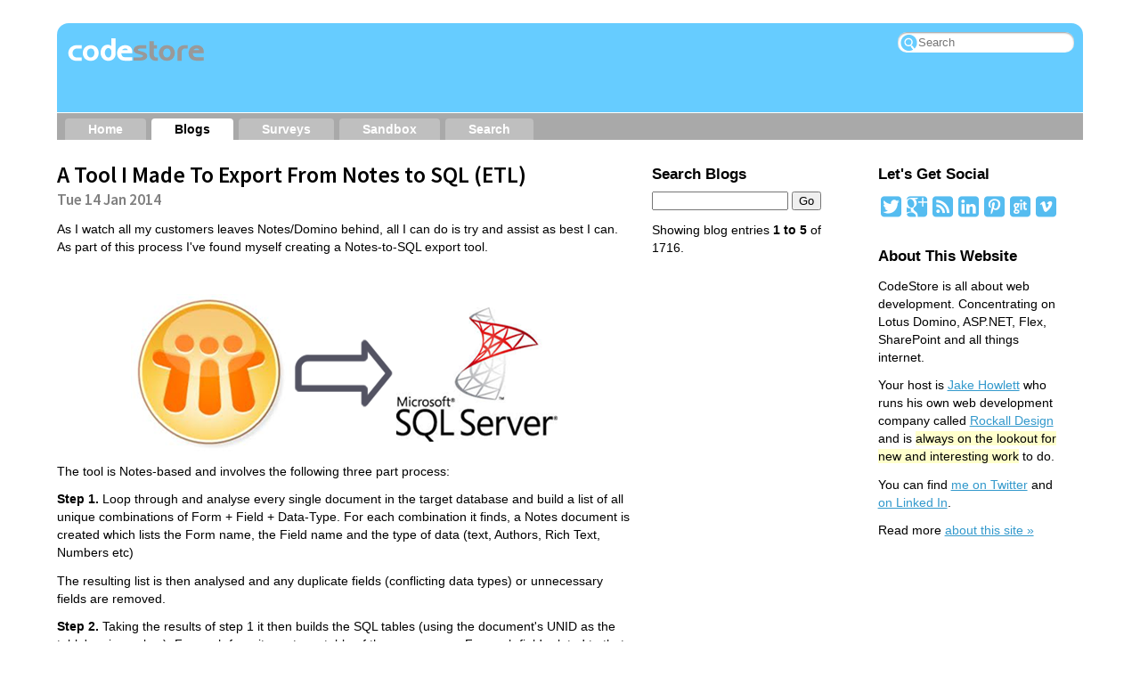

--- FILE ---
content_type: text/html; charset=UTF-8
request_url: http://www.codestore.net/store.nsf/blog/
body_size: 25917
content:
<!DOCTYPE html>
<html>
<head>
<meta name="robots" content="noindex">

<!-- Codestore.net, Version 8.0 (now with HTML5 and Responsive CSS !) [1 July 2012] - Copyright Jake Howlett. // -->

<base href="http://www.codestore.net/store.nsf/" />

<meta name="google-site-verification" content="cWlC_CvL0EFnpu2tG8yn95OCG6p7p7TK0Cizu7UszCk" />

<meta name="viewport" content="initial-scale=1.0,width=device-width" />

<link rel="alternate" type="application/rss+xml" title="Blogs &amp; Articles" href="http://www.codestore.net/store.nsf/rss.xml" />
<link rel="alternate" type="application/rss+xml" title="Comments" href="http://www.codestore.net/store.nsf/comments.xml" />
<link rel="alternate" type="application/rss+xml" title="External Links" href="http://www.codestore.net/store.nsf/links.xml" />

<link title="CodeStore Search" type="application/opensearchdescription+xml" rel="search" href="http://www.codestore.net/store.nsf/provider.xml" />

<link rel="stylesheet" href="/store.nsf/style_v8.css">
<link rel="stylesheet" href="/store.nsf/FontsForIcons.css">
<link href="http://fonts.googleapis.com/css?family=Source+Sans+Pro:400,600" rel="stylesheet" type="text/css">

<script type="text/javascript" src="/store.nsf/global_v7.6.js"></script>

<!--[if lt IE 9]>
<script src="//html5shiv.googlecode.com/svn/trunk/html5.js"></script>
<![endif]-->

<script async src="//pagead2.googlesyndication.com/pagead/js/adsbygoogle.js"></script>
<script>

  (adsbygoogle = window.adsbygoogle || []).push({
    google_ad_client: "ca-pub-7543716195916960",
    enable_page_level_ads: true
  });
</script>

<script type="text/javascript">
  var _gaq = _gaq || [];  _gaq.push(['_setAccount', 'UA-1548494-1']);  _gaq.push(['_trackPageview']);
  (function() {
    var ga = document.createElement('script'); ga.type = 'text/javascript'; ga.async = true;
    ga.src = ('https:' == document.location.protocol ? 'https://ssl' : 'http://www') + '.google-analytics.com/ga.js';
    var s = document.getElementsByTagName('script')[0]; s.parentNode.insertBefore(ga, s);
  })();</script>

<title>Blog Archive | CodeStore</title></head>
<body text="#000000" bgcolor="#FFFFFF">
<div id="container">
<header id="masthead">
	<a href="/store.nsf/" title="Return to home page [Alt+1]" accesskey="1"><img src="img/logo.gif" width="180" height="36" alt="logo" /></a>
	<form id="searchform" name="searchform" method="post" action="search?CreateDocument">
		<input type="search" id="query" placeholder="Search" name="Query" size="20" />
	</form>
 <nav class="off-screen">
			<ul>
				<li class="menuli"><a href="/store.nsf/blog/#menu">Menu</a></li>
			</ul>
	</nav>
	<nav class="on-screen"><ul>
		<li id="menu_home"><a href="/store.nsf/" title="Home page">Home</a></li>
		<li id="menu_blogs" class="on"><a href="blog/" title="Read the regularly updated weblog">Blogs</a></li>
		<li id="menu_surveys"><a href="surveys/$first" title="Latest surveys on codestore">Surveys</a></li>
		<li id="menu_downloads"><a href="sandbox/" title="List of sample databases available for download">Sandbox</a></li>
		<li id="menu_search"><a href="search/" title="Perform an advanced search of the archives">Search</a></li>
	</ul></nav>
 </header>
<section id="content" class="view">
<article><header><h3><a href="unid/BLOG-20140114-0705">A Tool I Made To Export From Notes to SQL (ETL)</a> <time>Tue 14 Jan 2014</time></h3></header>

<p>As I watch all my customers leaves Notes/Domino behind, all I can do is try and assist as best I can. As part of this process I've found myself creating a Notes-to-SQL export tool.</p> <p>&nbsp;</p> <p><img style="background-image: none; border-right-width: 0px; padding-left: 0px; padding-right: 0px; display: block; float: none; border-top-width: 0px; border-bottom-width: 0px; margin-left: auto; border-left-width: 0px; margin-right: auto; padding-top: 0px" title="image" border="0" alt="image" src="http://www.codestore.net/store.nsf/rsrc/134350993D0B2F1B86257C600047E274/$file/image_92ccff2a-7d9c-4cf8-a0f1-d6e3688e02d6.png" width="479" height="177"></p> <p>The tool is Notes-based and involves the following three part process:</p> <p><strong>Step 1.</strong> Loop through and analyse every single document in the target database and build a list of all unique combinations of Form + Field + Data-Type. For each combination it finds, a Notes document is created which lists the Form name, the Field name and the type of data (text, Authors, Rich Text, Numbers etc)</p> <p>The resulting list is then analysed and any duplicate fields (conflicting data types) or unnecessary fields are removed.</p> <p><strong>Step 2.</strong> Taking the results of step 1 it then builds the SQL tables (using the document's UNID as the table's primary key). For each form it creates a table of the same name. For each field related to that form it creates a column in the SQL table with the equivalent data type.</p> <p><strong>Step 3.</strong> Finally, step 3 populates the SQL tables with data by once again looping ALL documents in the database and exporting each document to a new row in SQL according to the map of form-fields we've decided on.</p> <p>Once it's done we can then go in to SQL and define relationships between parent/child document by joining the tables in a Database Diagram. Although as an enhancement to the tool it could be a part of the export process that we define these rules.</p> <p>As part of the initial configuration of the tool you can tell it which Forms to ignore, which fields ignore, which fields to always treat as UNIDs etc.</p> <p>Once the data is in SQL then you can do the <strong>T</strong> and <strong>L</strong> of the ETL process.</p> <h4>Attachments?</h4> <p>For attachments there's a special table called Files which stores the UNID and filename of any files found during the export. These files are detached to disk and the path to them stored in the "Files" table. For any given row of any of the SQL tables you can find the associated attachments by looking in the Files table for a matching UNID.</p> <h4>Taking it To Market?</h4> <p>I've always known I need a product to sell. Could this be it? It's some way off being ready to sell directly off the shelf. However, with some support from yours truly I reckon it could be used in most situations or tailored to work where it doesn't quite fit.</p> <p>If you're interested in using the tool to migrate data from Lotus Notes to SQL Server (or any other RDBMS system) then drop me a line on <a href="mailto:jake.howlett@rockalldesign.com">jake.howlett@rockalldesign.com</a>. </p><p class="blog-meta"><img src="images/icons/balloons.png" width="16" height="16" border="0" title="Comments Icon.." alt="Comment Icon" /> There are <strong>27 comments</strong> in 14 threads <a href="unid/BLOG-20140114-0705?OpenDocument#comments">Read</a> - <a href="unid/BLOG-20140114-0705?OpenDocument#post">Add</a></article>
<article><header><h3><a href="unid/BLOG-20131211-0409">The Perfect Desk Quest - 2013 Update (Part 2)</a> <time>Wed 11 Dec 2013</time></h3></header>

<p>Back in March <a href="unid/BLOG-20130326-0712">I updated you all</a> on how my on-going quest for the perfect desk was coming along. Here now is another update.</p> <p>Question: Can you ever have too many monitors or enough "real estate" desktop size?</p> <p>Answer: No!</p> <p>Here's how my desk looks now:</p> <p><img title="2013-12-05 10.08.20" style="border-left-width: 0px; border-right-width: 0px; background-image: none; border-bottom-width: 0px; padding-top: 0px; padding-left: 0px; display: inline; padding-right: 0px; border-top-width: 0px" border="0" alt="2013-12-05 10.08.20" src="http://www.codestore.net/store.nsf/rsrc/11F9A6FE9B61EBEC86257C3E0037BDF9/$file/2013-12-05%2010.08.20_f3400d1f-aa1d-471b-b200-92f4cef18999.jpg" width="604" height="448"></p> <p>From left to right, there's a (newly-added) Dell U2713H (showing OS X), a Dell U2711 and a Samsung SyncMaster 245B (both showing the same Windows 7 PC). All in there are 9,676,800 pixels glaring back at me!! </p> <p>Aside from adding a brand new monitor (which, by the way is amazing and I can't recommend it enough) the main difference is that there is only one keyboard and mouse, which shared between Win and Mac using Synergy KM. </p> <p><a href="http://synergy-foss.org/">Synergy</a> is brilliant and, again, I can't recommend it enough. It's been recommended to me on here previously, several times. Why oh why I didn't try it out before I don't know. Well, I do. It's because I don't like the idea of having to run daemons on my PCs. Which is a stupid reason and I'm so glad I saw sense.</p> <p>It's like a kind of magic seeing your mouse move from Windows to Mac without even the slightest hint of a lag. For the first day or so I'd just keep needlessly moving between the two just to watch it happen. After a while it's almost possible to start thinking of them both as the same PC!</p> <p>The mouse itself has to move about 3" to travel between the extremities of all three screens!</p> <p>I use the Mac Mini for video editing, the occasional PHP coding (Coda 2) and for running various versions of Windows inside Parallels virtual machines for testing sites in different versions of IE. Until now, using the Mac wasn't great. The monitor was small and attached square to the wall. To use for any length of time meant moving one keyboard out the way, moving over the other and re-positioning my chair. The old monitor was also too small to do OS X justice or for any kind of effective video editing. All those issues have now been resolved.</p> <p>is it my perfect desk though? No! But it's, way, way, way better than before. Not <strong>perfect</strong> though. The quest continues...</p><p class="blog-meta"><img src="images/icons/balloons.png" width="16" height="16" border="0" title="Comments Icon.." alt="Comment Icon" /> There are <strong>6 comments</strong> in 5 threads <a href="unid/BLOG-20131211-0409?OpenDocument#comments">Read</a> - <a href="unid/BLOG-20131211-0409?OpenDocument#post">Add</a></article>
<article><header><h3><a href="unid/BLOG-20131204-0323">Recovering a Laptop After Forgetting Windows and BIOS Password</a> <time>Wed 4 Dec 2013</time></h3></header>

<p>My sis-in-law loves a bargain (she's from Yorkshire!) and recently rang to ask me (via her sister, my wife) if I'd be able to recover a laptop she'd been offered, before she went ahead and bought it. </p> <p>Apparently the owner of the laptop had forgotten the Windows password and had written the laptop off as worthless, so was willing to sell for next-to-nothing. I said yes, I'd able to do something with it.</p> <p>What I didn't realise was that it might have a BIOS password, which it did!</p> <p>Initially I'd thought it would be as simple as sticking in a Windows install CD and building from scratch. However, without the BIOS password I couldn't change the boot order of the disks to get it to boot from CD.</p> <p>I tried Google and there's lots of complicated hacks out there, as well as BIOS removal tools for sale. None of the hacks worked for me. Nor did stripping the laptop down to hot-wire jumpers or remove the CMOS battery (which was un-removable).</p> <p>Then I had a brainwave.</p> <h4>The Simple, Fool-Proof Solution</h4> <p>If you find yourself wanting to boot from CD on a laptop (or PC for that matter) where you can't modify the BIOS try this:</p> <ol> <li>Remove the hard drive</li> <li>Insert the Windows install CD</li> <li>Start the laptop</li> <li>Hope that BIOS fails-over to the CD after not finding a hard drive</li> <li>If it boots from the CD, while that's happening, quickly re-insert the hard drive.</li> <li>By the time Windows is ready to install the hard drive will be there</li> <li>Remove the old disk partitions and start afresh</li></ol> <p>Hey presto. Worked for me. Hope it helps somebody else.</p><p class="blog-meta"><img src="images/icons/balloons.png" width="16" height="16" border="0" title="Comments Icon.." alt="Comment Icon" /> There are <strong>7 comments</strong> in 2 threads <a href="unid/BLOG-20131204-0323?OpenDocument#comments">Read</a> - <a href="unid/BLOG-20131204-0323?OpenDocument#post">Add</a></article>
<article><header><h3><a href="unid/BLOG-20131101-0459">Rockall Design Now in its 11th Year!</a> <time>Fri 1 Nov 2013</time></h3></header>

<p>Rockall Design ltd (the little company I run from the office-slash-garage in my garden) was 10 years old yesterday. It's customary on this day each year that I plot a chart of turnover growth over the years. So, here it is:</p> <p><img style="background-image: none; border-bottom: 0px; border-left: 0px; padding-left: 0px; padding-right: 0px; display: block; float: none; margin-left: auto; border-top: 0px; margin-right: auto; border-right: 0px; padding-top: 0px" title="image" border="0" alt="image" src="http://www.codestore.net/store.nsf/rsrc/B392B1475CDAFDB686257C160036D7C4/$file/image_5ab5d399-3fda-4e1c-81c1-7509ae770170.png" width="676" height="348"></p> <p>As you can see it's been a bumper year. </p> <p>Last year I put down what, at the time, I thought was a good year to: <blockquote> <p>Long hours and 'hard' work. But mainly luck!</p></blockquote> <p>This year is much the same. Although, if I thought I was doing long hours back then I had no idea what was in store this past year.  <p>I was reluctant to show the chart as it may seem like I'm showing off and nobody likes a show off (note however that I leave the actual number involved a mystery). Suffice to say, I would have posted the chart no matter which direction the line would have gone this year. </p> <h4>At What Cost Success?</h4> <p>I hear people talk about this thing called a work/life balance, whatever that might be. It's gotten to the point for me now where all I seem to do is work. Not only that but, when I'm not working, it's work that I'm <em>thinking</em> about and I find it hard to switch off. Luckily I love what I do. But there are other things I love. My family being top of that list.</p> <p>I used to have a self-imposed rule of not working at the weekend. Lately even that golden rule has gone out the window.</p> <p>People sometimes say to me "I'd love to work from home" or "It must be great being your own boss". At which point I normally snap up the chance to poor my heart out about the loneliness and how you're never your own boss. You will <em>always </em>have a boss and answer to somebody. </p> <p>Once upon a time I had a group of friends I saw regularly and had a few hobbies I enjoyed. </p> <p>Then there's this website! What happened there?! Well, if you turn my company growth chart upside down, it could just as well be a plot of the number of readers this site has had over the years. As my takings have shot up over the last couple of years the readers of this site have plummeted. </p> <p>I'm overdoing it on the moaning though. In reality I'm happy with how things are. I'm earning more money than I ever dreamt possible. I know it won't/can't continue and I'm making sure I make as much hay as I can while the sun's shining. Being self-employed means I have to provide for my own retirement. I'm not greedy or obsessed by money, but it would be crazy for me not to take the opportunity to capitalise on any chances I'm given to earn.&nbsp; </p> <h4>Still Domino?</h4> <p>I'm sure the question on everybody's lips (well, at least on those of the people who've not stopped reading the site) is "what technology is earning your crust just lately?".</p> <p>This time last year I said it was Lotus Domino that was responsible for most of Rockall's turnover. This year however the picture has changed and, whilst Domino is still in the equation, it's now Microsoft Dynamics CRM and ASP.Net MVC that I'm working with. </p> <p>Whether Dynamics CRM remains in the picture long term or not I don't know. It certainly feels like it's got a brighter (more lucrative) future for it than Domino does. It's an interesting product and hopefully I'll find time to write about it here soon.</p> <p>Right, back to work. So much to do....</p><p class="blog-meta"><img src="images/icons/balloons.png" width="16" height="16" border="0" title="Comments Icon.." alt="Comment Icon" /> There are <strong>16 comments</strong> in 14 threads <a href="unid/BLOG-20131101-0459?OpenDocument#comments">Read</a> - <a href="unid/BLOG-20131101-0459?OpenDocument#post">Add</a></article>
<article><header><h3><a href="unid/BLOG-20131014-0451">Using Font Awesome Icons in Fireworks</a> <time>Mon 14 Oct 2013</time></h3></header>

<p>&nbsp;</p> <p>The font-based web icons from <a href="http://fortawesome.github.io/Font-Awesome/">Font Awesome</a> is brilliant. Especially when used in conjunction with Bootstrap. You can quickly and easily add any one of the icons to your HTML buttons (or many other elements for that matter). Like so:</p> <p><img style="background-image: none; border-bottom: 0px; border-left: 0px; padding-left: 0px; padding-right: 0px; display: block; float: none; margin-left: auto; border-top: 0px; margin-right: auto; border-right: 0px; padding-top: 0px" title="image" border="0" alt="image" src="http://www.codestore.net/store.nsf/rsrc/85A07921D6D9947E86257C04003628E6/$file/image_23ff5260-1dde-4c9a-9f86-810df9c2d14e.png" width="221" height="145"></p> <p>Sometimes though, you can't use web fonts. Either you can't rely on them being supported or, for some other reason, you just want to use an image file.</p> <p>That was the case for me recently and I wanted an image file of an exclamation mark. Here's how easy it was using Font Awesome and Adobe Fireworks to create images based on font icons.</p> <p>First step is to download and install the Font Awesome font to your PC. Then open the Character Map program and select the Font Awesome font, as below:</p> <p><img style="background-image: none; border-bottom: 0px; border-left: 0px; padding-left: 0px; padding-right: 0px; display: block; float: none; margin-left: auto; border-top: 0px; margin-right: auto; border-right: 0px; padding-top: 0px" title="image" border="0" alt="image" src="http://www.codestore.net/store.nsf/rsrc/9D873F5CC28E232686257C040036294F/$file/image_dafeaf9d-3ddf-44e3-8c81-381637d4a286.png" width="497" height="524"></p> <p>In there you can view, select and copy any one of the icons. With it copied to the clipboard, you can then switch to Fireworks, start a new canvas, select the Text tool (or press "T"), click on the canvas somewhere and paste in the icon. You can then resize and re-colour as you wish, as below:</p> <p><img style="background-image: none; border-bottom: 0px; border-left: 0px; padding-left: 0px; padding-right: 0px; display: block; float: none; margin-left: auto; border-top: 0px; margin-right: auto; border-right: 0px; padding-top: 0px" title="image" border="0" alt="image" src="http://www.codestore.net/store.nsf/rsrc/239163455B26C10086257C0400362A2C/$file/image_2d630933-0f7e-4f0c-8e3e-8ec3e2034e89.png" width="654" height="476"></p> <p>Note that Fireworks is a vector-based drawing app and you can break apart (Ctrl+Shift+P) the icons so that you can re-define their shape by dragging corners and points around, like below, where, for no particular reason, I've made the point wider:</p> <p><img style="background-image: none; border-bottom: 0px; border-left: 0px; padding-left: 0px; padding-right: 0px; display: block; float: none; margin-left: auto; border-top: 0px; margin-right: auto; border-right: 0px; padding-top: 0px" title="image" border="0" alt="image" src="http://www.codestore.net/store.nsf/rsrc/57B74241D9B29B3C86257C0400362AC2/$file/image_e917aed9-e5a5-4532-8f9e-e46565c9b417.png" width="654" height="476"></p> <p>The only limit is your creativity (or lack thereof, as shown here). Hey, look, I made a download button with a picture of a cloud in it:</p> <p><img style="background-image: none; border-bottom: 0px; border-left: 0px; padding-left: 0px; padding-right: 0px; display: block; float: none; margin-left: auto; border-top: 0px; margin-right: auto; border-right: 0px; padding-top: 0px" title="image" border="0" alt="image" src="http://www.codestore.net/store.nsf/rsrc/F62AAC283082A8C586257C0400362B4B/$file/image_7e28d8ae-41b1-49e5-9657-ca21df99d9e3.png" width="654" height="476"></p> <p>If you get stuck trying to find the icon you want from within Character Map then here's a tip that may help. Find the icon on the website and on there they show you the Unicode code, which you can type in to Character Map to find the icon, as below.</p> <p><img style="background-image: none; border-bottom: 0px; border-left: 0px; padding-left: 0px; padding-right: 0px; display: block; float: none; margin-left: auto; border-top: 0px; margin-right: auto; border-right: 0px; padding-top: 0px" title="image" border="0" alt="image" src="http://www.codestore.net/store.nsf/rsrc/7F273D84E29A2D7F86257C0400362C2E/$file/image_87915a46-771d-4db8-b969-bd7ebc105e9f.png" width="654" height="272"></p>     <p>Have fun!</p> <h4>Future of Fireworks</h4> <p>Fireworks is brilliant. Why of why <a href="http://blogs.adobe.com/fireworks/2013/05/the-future-of-adobe-fireworks.html">Adobe have decided to scrap it</a> I don't know. I only hope it either goes open source or the version I currently own keeps working for as long as I have need of a graphics tool.</p><p class="blog-meta"><img src="images/icons/balloons.png" width="16" height="16" border="0" title="Comments Icon.." alt="Comment Icon" /> There are <strong>4 comments</strong> in 2 threads <a href="unid/BLOG-20131014-0451?OpenDocument#comments">Read</a> - <a href="unid/BLOG-20131014-0451?OpenDocument#post">Add</a></article>

<div style="margin:20px; padding:10px;text-align:center;"><table width="680"><tr><td width="40%" valign="top">&nbsp;</td><td align="center" width="20%" valign="top"><img src="/rsrc/img/icons/pages.gif" alt="icon" /> <b>Page 1</b> of 344</td><td align="right" width="40%"  valign="top"><a href="blog?openview&amp;start=1715&amp;count=5">Last &raquo;</a> | <a href="blog?openview&amp;start=6&amp;count=5"><b>Next &rsaquo;</b></a></td></tr></table></div>
</section>
<section id="side" class="search">
<div class="col">
<form action="search?CreateDocument" method="post">
<input type="hidden" name="SearchType" value="blog" />
<input type="hidden" name="Category" value="" />
<h4>Search Blogs</h4>
<input type="text" name="Query" value="" size="17" /> <input type="submit" value="Go" />
</form>
<p>Showing blog entries <b>1 to 5</b> of 1716.</p>
</div>
<div class="col">
<h4>Let's Get Social</h4>
<ul id="social-icons"> 
<li><a href="http://www.twitter.com/jakehowlett" data-icon="&#x23;"><span>Me on Twittter</span></a>
<li><a href="https://plus.google.com/103197008386174159525/" data-icon="&#x26;"><span>Me on Google+</span></a>
<li><a href="/store.nsf/rss.xml" data-icon="&#x24;"><span>RSS feed for this site</span></a>
<li><a href="http://uk.linkedin.com/in/jakehowlett" data-icon="&#x21;"><span>Me on LinkedIn</span></a>
<li><a href="http://pinterest.com/jakehowlett" data-icon="&#x2a;"><span>My pins</span></a>
<li><a href="https://github.com/jakehowlett/" data-icon="&#x22;"><span>My code on Github</span></a>
<li><a href="http://vimeo.com/jakehowlett" data-icon="&#x25;"><span>My Vimeo videos</span></a>
</ul>
<br class="clear"/>
<h4>About This Website</h4><p>CodeStore is all about web development.  Concentrating on Lotus Domino, ASP.NET, Flex, SharePoint and all things internet.</p> 
<p>Your host is <a href="http://www.jakehowlett.com/">Jake Howlett</a> who runs his own web development company called <a href="http://www.rockalldesign.com/">Rockall Design</a> and is <span class="highlight">always on the lookout for new and interesting work</span> to do.</p>
<p>You can find <a href="http://twitter.com/jakehowlett">me on Twitter</a> and <a href="http://uk.linkedin.com/in/jakehowlett">on Linked In</a>.</p>
<p>Read more <a href="pages/about">about this site &raquo;</a></p>
</div>
</section>
<footer>
<nav id="menu">
	<p style="float:right"><a href="/store.nsf/blog/#masthead">Top</a></p>
	<ul>
		<li><a href="/store.nsf/" title="Home page">Home</a></li>
		<li><a href="blog/" title="Read the regularly updated weblog">Blogs</a></li>
		<li><a href="surveys/$first" title="Latest surveys on codestore">Surveys</a></li>
		<li><a href="sandbox/" title="List of sample databases available for download">Sandbox</a></li>
		<li><a href="search/" title="Perform an advanced search of the archives">Search</a></li>
	</ul>
	<form id="searchbottom" name="searchbottom" method="post" action="search?CreateDocument">
					<input type="search" id="query" placeholder="Search" name="Query" size="20" />
	</form>
</nav>
 <nav>
  <ul>
   <li><a href="pages/about/" title="The bits you might want to know">About</a></li>
   <li><a href="pages/contact/" title="Want to know more?">Contact</a></li>
   <li><a href="pages/also/" title="Other sites under the codestore umbrella">Other Sites</a></li>
   <li><a href="rss.xml" title="RSS feed of the most recent blogs and articles">RSS &#8594; Content</a></li>
   <li><a href="comments.xml" title="RSS feed of the most recent responses">RSS &#8594; Comments</a></li>
   <li><a href="http://www.amazon.co.uk/exec/obidos/registry/KFNOFA8OFOHB/" title="My Wishlist on Amazon.co.uk">My Wishlist</a></li>
  </ul>
 </nav>
 <p style="float:right"><a href="http://www.rockalldesign.com/"><img src="img/rockall_logo_sm.gif" alt="Rockall Design Logo" border="0" /></a></p>
 <p class="copyright">Copyright &copy; 2000 - 2026 <a href="http://www.jakehowlett.com/">Jake Howlett</a> of <a href="http://www.rockalldesign.com/">Rockall Design ltd</a></p>
 <p style="font-size:xx-small;">This site is kindly hosted by <a href="http://www.prominic.net/">Prominic.NET</a> - <i>Domino Hosting Smarties</i>.</p>
 <p style="font-size:xx-small; display:none;">Looking for <a href="http://www.grouplets.co.uk/">group accommodation in the UK</a>?</p>
</footer>
</div> <!-- /#container  --></body>
</html>


--- FILE ---
content_type: text/html; charset=utf-8
request_url: https://www.google.com/recaptcha/api2/aframe
body_size: 268
content:
<!DOCTYPE HTML><html><head><meta http-equiv="content-type" content="text/html; charset=UTF-8"></head><body><script nonce="-OFG-rtTqM9zmkQaQ66ZJg">/** Anti-fraud and anti-abuse applications only. See google.com/recaptcha */ try{var clients={'sodar':'https://pagead2.googlesyndication.com/pagead/sodar?'};window.addEventListener("message",function(a){try{if(a.source===window.parent){var b=JSON.parse(a.data);var c=clients[b['id']];if(c){var d=document.createElement('img');d.src=c+b['params']+'&rc='+(localStorage.getItem("rc::a")?sessionStorage.getItem("rc::b"):"");window.document.body.appendChild(d);sessionStorage.setItem("rc::e",parseInt(sessionStorage.getItem("rc::e")||0)+1);localStorage.setItem("rc::h",'1768832155357');}}}catch(b){}});window.parent.postMessage("_grecaptcha_ready", "*");}catch(b){}</script></body></html>

--- FILE ---
content_type: text/css
request_url: http://www.codestore.net/store.nsf/style_v8.css
body_size: 13730
content:
/*****************************************
*	CSS for codestore.net
*	Author: 	Jake Howlett
*	Company: 	Rockall Design ltd http://www.rockalldesign.com/
*	Date: 		27 Jun 2012
*	Version:	8.0
*****************************************/

/* HTML 5 Reset */
html,body,div,span,object,iframe,h1,h2,h3,h4,h5,h6,p,blockquote,pre,abbr,address,cite,code,del,dfn,em,img,ins,kbd,q,samp,small,strong,sub,sup,var,b,i,dl,dt,dd,ol,ul,li,fieldset,form,label,legend,table,caption,tbody,tfoot,thead,tr,th,td,time,mark,audio,video { margin:0;padding:0;border:0;outline:0;font-size:100%;vertical-align:baseline;background:transparent; } 
body { line-height:1; }
ol,ul { list-style:none; }
blockquote,q { quotes:none; }
blockquote:before,blockquote:after,q:before,q:after { content:'';content:none; }
ins { text-decoration:none; }
del { text-decoration:line-through; }
table { border-collapse:collapse;border-spacing:0; }

body{
	font: normal 100%/1.4 Verdana, Helvetica Neue, Helvetica, Arial, sans-serif;
	margin:2% 5%;
}

blockquote{
	font-style:italic;
	margin: 0 2em;
}

#content, #side, footer, #masthead{
	font-size:0.9em;
}

#content article ul, #content article ol{
	padding-left: 2em;
	margin-left: 1em;
}
	
#content article ul{
	list-style-type: disc;
}
#content article ol{
	list-style-type: decimal;
}

section.view article{
	margin-bottom:3em;
	border-bottom: 1px dotted gray;
}


a:hover {
text-decoration: none;
}

a {
color:#39C;
}

#masthead{
	padding-top:13px;
	background-color:#6cf;
	position:relative;
	border-top-left-radius: 13px;
	border-top-right-radius: 13px;
	-moz-border-radius-topleft: 13px;
	-moz-border-radius-topright: 13px;
	-webkit-border-top-left-radius: 13px;
	-webkit-border-top-right-radius: 13px;

}

#masthead nav{
	margin-top:4%;
	background-color:darkGray;
	border-top:1px solid white;
}


#masthead nav ul{
height: 24px;
padding: 0px;
padding-top: 6px;
padding-left: 6px;
font-size: 1.0em;
width: auto;
}

#masthead nav li{
float: left;
padding: 0px 9px 0px 9px;
margin: 0px 3px;
display: inline;
white-space: nowrap;
line-height: 20px;
border-top-left-radius: 4px;
border-top-right-radius: 4px;
-moz-border-radius-topleft: 4px;
-moz-border-radius-topright: 4px;
-webkit-border-top-left-radius: 4px;
-webkit-border-top-right-radius: 4px;
background-color: #BFBFBF;
}

#masthead nav li.on{
background-color:white;
}
#masthead nav li.on a{
color:black;
}

#masthead nav li a{
float: left;
display: block;
padding: 2px 6px;
font-weight: bold;
color: white;
text-decoration: none;
}

#searchform {
position: absolute;
top: 10px;
right: 10px;
}


#searchbottom{clear:left;margin-top:1em;}
nav#menu{display:none;}
nav#menu li{font-size:120%;}
#searchbottom input, #searchform input {
padding: 4px 6px 4px 23px;
border-radius: 10px;
background: white url(http://www.codestore.net/store.nsf/images/icons/search.png) no-repeat 2px 50%;
-webkit-appearance: none;
border: 0;
border-image: initial;
-webkit-box-shadow: inset 0 1px 2px rgba(0, 0, 0, 0.4);
-moz-box-shadow: inset 0 1px 2px rgba(0, 0, 0, 0.4);
box-shadow: inset 0 1px 2px rgba(0, 0, 0, 0.4);
}

footer{

}

footer nav{
	clear:left;
	margin: 1em 0;
}
p{
margin: 0.8em 0;
}

.grey, .gray, #side .meta {
	color: #999;
}

img{max-width: 100%;height: auto;}

/* Styles used by TextPad when creating highlighted code */

.TPtext{ color: #000000;}
.TPkeyword1{ color: #0000FF;}
.TPkeyword2{ color: #000080;}
.TPstring{ color: #008080;}
.TPbracket{ color: #FF0000;}
.TPoperator{ color: #000000;}
.TPcomment{ color: #008000;}
.TPnumber{ color: #000000;}


footer{
clear:both;
text-align:center;
border-top: 1px solid #999;
margin: 2em 0px;
padding: 1em 0px;
}

footer p{
clear:left;
}

#side ul#latest li img {
float: left;
margin: 2px 6px 4px 0;
}

#side h4{
	margin: 1.5em 0 0.5em 0;
	font-size: 1.2em;
}

#content{margin-top:2%}

h3.large{
font-size:1.6em;
}
article header h3, article h4{
	font-family: 'Source Sans Pro';
	font-weight: 600;
}

article h4{
	font-size:1.4em;
}

article header h3 a{
	font-size:1.6em;
	line-height:1.3em;
	text-decoration: none;
	color:black;
}

article header h3 time{
	display:block;
	font-size: 1.1em;
	color:gray;
}
header li, footer li{
	list-style-type:none;
	margin:0 1em;
}
header li{
float:left;
}
footer li{display:inline;}
header nav li a{
	color:#fff;
	font-weight:bold;
	text-decoration:none;
}

#twitter_update_list {}

ul#latest li{
	line-height:1.1em;
}

pre.code2 {
padding: 1em;
width: 95%;
overflow: auto;
height: auto;
background-color: #F0F6FC;
border: 1px solid #CCC;
}

#container{margin: 0 auto;max-width:1400px;overflow: hidden;}

footer p, footer p a {
color: #666;
}

#side ul li {
list-style-type: none;
padding: 5px 2px;
clear:left;
}

span.bar{
	display:block;
	height:25px;
	border-top-right-radius: 22px 12px;
	border-bottom-right-radius: 22px 12px;
	-moz-border-radius-topright:  22px 12px;
	-moz-border-radius-bottomright:  22px 12px;
	-webkit-border-top-right-radius:  22px 12px;
	-webkit-border-bottom-right-radius:  22px 12px;
	margin-top:20px;
	margin-bottom:3px;
}

#side span.bar{
	height:12px;
	border-top-right-radius: 22px 6px;
	border-bottom-right-radius: 22px 6px;
	-moz-border-radius-topright:  22px 6px;
	-moz-border-radius-bottomright:  22px 6px;
	-webkit-border-top-right-radius:  22px 6px;
	-webkit-border-bottom-right-radius:  22px 6px;
}

#side #results p{margin-left:0;}

#results{
border:1px solid lightGray;
border-radius:4px;
padding: 1em 0;
background:#f1f1f1;
margin:10px 0;
}
#side #results{
	border:none;
	background:none;
	padding:0;
	padding-left:3px;
}
#results span.choice{
	padding-left:4px;
}
#results span.percentage{
	color:gray;
}

#results p.question{
	text-align:center;
	margin:3px 0;
	color: #555;
	font-size: 1.4em;
}

#side #results p.question{
	text-align:left;
	font-size: 1.1em;
}
	
p.votes{
background-color: darkGray;
border-radius: 5px;
-moz-border-radius:5px;
-webkit-border-radius:5px;
color: white;
padding: 15px;
margin:10px 0 10px 10px;
text-align: center;
min-width: 60px;
float:right;
}

p.votes span.number {
display: block;
font-size: 28px;
font-weight: bold;
}

p.survey-notification{
background: #fcfcfc url(images/icons/chart.png) no-repeat 5px 50% ;
padding:5px;
padding-left:30px;
border:1px solid #f1f1f1;
}

.middle-align-images img{
	border:0;
	vertical-align:middle;
}

/* comments list/form */

#comments, #comments ol, #comments ul, #comments li{
	margin:0;
	padding:0;
	list-style:none;
}

#comments li{
	margin:1.5em 0;
	position:relative;
}

#comments a{color:#000;text-decoration:none;}
#comments a:hover{text-decoration:underline;}
#comments li ul.meta{border-top:2px solid #bbb;}
#comments .meta .author a.normal{font-weight:normal}

#comments .meta li{
	margin:0;
	display:inline;
	color:#777;
	/* breaks IE 6! position:static; what's point of anyway? */
}
 
#comments .meta .image{float:left; margin:4px 6px;}

#comments .meta .author{
	float:left;
	font-size:1.1em;
	color:#000;
	font-weight:bold;
	line-height:34px;
}
	
#comments .meta .date{
	float:right;
	color:#999;
	font-style:italic;
	font-size:80%;
	padding-top:0.8em;
}

#comments .body{
	clear:left;
	padding:15px;
	padding-top:6px;
	border-top:1px solid #eee;
	background:#fff url(images/bg_comments.png) repeat-x; 
}
	
#comments li.owner > ul.meta{
	border-color:#66ccff;
}
 
#comments h2{
 	font-weight:normal;
 	font-size:1.0em;
}
 
dl.form dt{
 	float:left;
 	width:120px;
}

dl.form dd{
 	margin-left:130px;
 	padding-bottom:10px;
} 
 
dl.form dd input.text{
 	padding:3px;
 	width:240px;
 }
 
dl.form dd textarea{
 	padding:5px;
	width:90%;
	font-size:1.2em;
 	height:20em;
}
 
dl.form dd input.button{
	padding:5px;
	font-weight:bold;
}



#side ul#latest li{
	clear:left;
}

#side ul#elsewheres li a{
	color:#000;
}

#side ul#elsewheres li img{
	float:left;
	margin: 2px 6px 4px 0;
	width:16px;
	height:16px;
}

.highlight{
	background-color:#FFFFCC;
}

p#navigation{
	margin:1em 0;
}

#content.roughcut{
	background-image:url(images/rough.gif);
	background-repeat:repeat-y;
}

p.message, p.warning{
	padding: 2em 1em;
	-webkit-border-radius: 5px;
	-moz-border-radius: 5px;
}

p.message{
	border:1px solid #66ccff;
	background-color: #D2F0FF;
}

p.warning{
	border:1px solid #FF0;
	background-color: #FFC;
}

/* INDENTED COMMENTS */

ol.comments {
	padding:0px;
	margin:0px;
	background-color:#fff;	
}

ol.comments li {
	margin-top:2em;
	border:0px;
}

ol.level_1{
	margin:0em;
}

ol#comments ol.level_2, ol#comments ol.level_3, ol#comments ol.level_4, ol#comments ol.level_5, ol#comments ol.level_6,
ol#comments ol.level_7, ol#comments ol.level_8{
	border-left: 1px solid #ddd; 
	padding-left:1.5em;
	margin-left:2em;
}

ol.comments li.indent{
	margin-top:1em;
	padding:0;
}

ol.comments li{
	margin-left:1.5em;
	padding:1.8em;
	color:#000000;
}

ol.comments {
	list-style-image:none;
	list-style-position:outside;
	list-style-type: none; /* decimal upper/lower-alpha or upper-lower/roman */
}

ol.comments div.form p{
	text-align:right;	
}

ol#comments div.form p.reply a{
	
}

ol.comments li form{
	margin: 1em 2em;
}	

#content ol.comments h4.form{
	margin: 0 1em;
}

ol#comments li p a.button{
	padding:7px;
	padding-left: 30px;
	-webkit-border-radius: 4px;
	-moz-border-radius: 4px;
	border-radius:4px;
	text-decoration:none;	
	font-size:12px;
}

ol#comments li p a.button:hover{
	text-decoration:underline;
}

ol#comments li p.reply a{
	background: #eee url(images/backgrounds/reply_button.png) no-repeat top left;
	border:1px solid #ccc;
}

#content ol.comments li p.more a{
	background: #DFF4FF url(images/backgrounds/more_button.png) no-repeat top left;
	border:1px solid #ccc;
	color:#555;	
}	
/* INDENTED COMMENTS */

/* Side Panel type areas in articles */ 

p.sidePanel{
	display		 		 :		 		 block;
	margin		 		 :		 		 0px 40px 0px 30px;
	padding		 		 :		 		 5px;
	background-color		 :		 		 #FFFFE8;
	border-width			 :		 		 1px 0px 1px 0px;
	border-style	 		 :		 		 solid;
	border-color	 		 :		 		 #CC3;
}

p.blog-meta img{
 vertical-align:middle;

}

span.sharing img{
	margin-right:7px;
}

h4#post{
	margin-top:6em;
	border-top: 2px solid gray;
	padding-top:1em;
}

a img{
	border:0;
}

#side #social-icons li{float:left;clear:none; padding: 1px 3px;}

.clear{clear:both;}

#side h4{clear:left;}

#social-icons a, #sharing a{font-family:Social-Icons; font-size:1.6em; text-decoration:none; color:#55BCF0;}

#social-icons li a span, #sharing a span{
	display:none;
}

#social-icons a:hover {
text-shadow: 0 0 0 transparent, 0 1px 1px #A3A2A2;
}

#rockall{float:right;}

/*
	Styles for 768 to 1200px (2 cols)
	This is the default (for non-respondent-ready browsers) so no need for @media line!
	make sure it is listed before the other non-default layouts!
@media screen and (min-width: 768px) and (max-width:1024px){
*/
.col{float:left;width:26%;margin:0 3%;}
#content{float:left;width:67%;clear:left}

.highlight{
	background-color:#ffc;
}

#masthead nav.off-screen{
	display:none;
	background:none;
	border:none;
	margin:0;
}

#masthead nav.off-screen li{
border-radius: 4px;
-moz-border-radius: 4px;
-webkit-border-radius: 4px;
background-color:#999;
}

/*-  MEDIA QUERIES */
/* Disable iOS/WinMobile font size changes */
@media screen and (max-width: 600px),
screen and (max-device-width: 480px) {
	html {
		-ms-text-size-adjust: none;
		-webkit-text-size-adjust: none;
	}
}


/*
	Styles for 1200px +++ (3 cols)
*/
@media screen and (min-width: 1200px) {
	#masthead nav li {padding:0 20px;}
}

/*
	Styles for 1024px +++ (3 cols)
*/

@media screen and (min-width: 1024px) {
	.col{float:left;width:18%;margin:0 2%;transition: .25s all ease-in;}
	#content{float:left;width:56%;clear:left;}
	article h3{font-size:110%;}
}

/*
	Styles for 480 to 768px (1 col top - 2 below it)
*/
@media screen and (min-width: 480px) and (max-width: 768px){
	.col{float:left;width:45%;margin:0 2%;}
	#masthead nav li {padding:0 2px;}
	#side{clear:both;}
	#content{width:100%;}
	/* #masthead #menu_surveys{width:0;padding:0;margin:0;transition: all 1s ease-in-out;-webkit-transition: all 1s ease-in-out;} */
}


/*
	Styles from 320 to to 480px (1 col)
*/

@media screen and (max-width: 480px){
	article h3{font-size:90%;}
	body{margin:0;}
	#masthead{border-radius:0;}
	nav#menu{display:block;}
	#searchform{display:none;}
	#rockall{float:none;}
	dl.form dt{float:none;}
 	dl.form dd{
 		width:100%;
	 	margin-left:0;
 	}
	#content, #side, footer{width:90%;padding: 1% 5%;}
	#masthead nav.on-screen{display:none;}
	#masthead nav.off-screen{display:block;float:right;}
	article h3 time{display:block;padding:0;}
	.col{margin:0;}
	dl.form dd textarea {
		height: 10em;
	}
}

@media screen and (min-width:320px) and (max-width: 480px){
	.col{width:100%;}
	#side{clear:left;}
	
	dl.form input.button{
	width:90%;
	}
}

@media screen and (max-width:320px){
	
}

/* PRINT ONLY CSS */
@media print{
#masthead, footer, #side
{
   display : none;
}

#content{
	width:100%;
}

.sidePanel{
	display				:		block;
	margin				:		0px 30px 0px 20px;
	padding				:		5px;
	border-width		:		1px 0px 1px 0px;
	border-style		:		solid;
}
}



--- FILE ---
content_type: text/css; charset=UTF-8
request_url: http://www.codestore.net/store.nsf/FontsForIcons.css
body_size: 23015
content:
@font-face {
	font-family: 'Social-Icons';
	src:url('fonts/Social-Icons.eot');
}
@font-face {
	font-family: 'Social-Icons';
	src: url([data-uri]) format('svg'),
		 url([data-uri]) format('truetype');
	font-weight: normal;
	font-style: normal;
}

/* Use the following CSS code if you want to use data attributes for inserting your icons */
[data-icon]:before {
	font-family: 'Social-Icons';
	content: attr(data-icon);
	speak: none;
	font-weight: normal;
	-webkit-font-smoothing: antialiased;
}

/* Use the following CSS code if you want to have a class per icon */
[class^="icon-"]:before, [class*=" icon-"]:before {
	font-family: 'Social-Icons';
	font-style: normal;
	speak: none;
	font-weight: normal;
	-webkit-font-smoothing: antialiased;
}
.icon-linkedin:before {
	content: "\21";
}
.icon-github:before {
	content: "\22";
}
.icon-twitter:before {
	content: "\23";
}
.icon-feed:before {
	content: "\24";
}
.icon-vimeo:before {
	content: "\25";
}
.icon-google-plus:before {
	content: "\26";
}
.icon-facebook:before {
	content: "\27";
}
.icon-delicious:before {
	content: "\28";
}
.icon-stumbleupon:before {
	content: "\29";
}
.icon-pinterest:before {
	content: "\2a";
}
.icon-google-plus-2:before {
	content: "\2b";
}


--- FILE ---
content_type: application/x-javascript
request_url: http://www.codestore.net/store.nsf/global_v7.6.js
body_size: 4943
content:
/********************************************************
Set of Global JavaScript functions to be used
troughout CodeStore!

Jake Howlett, v7.6, 16/11/2010 
********************************************************/

var CodeStore = {
	BaseURL: "/store.nsf/",
	Replies:{},
	Reply:{}
};

/*
mailto replaces the mailto:
anchor link and prevents
spambots harvesting the 
address.
*/

function mailto(name, domain)
{
 location.href = "mailto:" + name + "@" + domain;
}


//Remove leading and trailing spaces from a string
//Originally written by Jim Fricker
function trim(aStr) {
	return aStr.replace(/^\s{1,}/, "").replace(/\s{1,}$/, "")
}

/* Validate reader's posts */
CodeStore.Reply.validate = function( frm ){
  if ( trim(frm.CommentName.value) === "" || trim(frm.CommentBody.value) === ""){
	alert ("You need to fill out the required fields (*)!");
	return false;
  } else if (frm.EmailAlert.checked && trim(frm.CommentEmail.value) === "") {
  	alert ("You need to enter an email address if you want alerts when you get a reply!");
	return false;
  } else {
  	return true;
  }
  
  return true;
 }

CodeStore.Reply.toggle = function (id){
		//does the form exist in the DOM? If so, delete. Otherwise, add.
		
		if ( !$('reply_form_'+id) ) {
			 
			$('reply_area_'+id).innerHTML='<h4 class="form">Reply to this comment</h4>'+
					'<form id="reply_form_'+id+'" name="reply_form_'+id+'" method="post" onsubmit="return CodeStore.Reply.validate(this)" action="reply?CreateDocument&amp;ParentUNID='+id+'">'+
					'<dl class="form">'+
					'<dt>Name <span class="required">*</span></dt><dd><input type="text" name="CommentName" class="text" value="'+document.forms['reply'].CommentName.value+'" /></dd>'+
					'<dt>Email </dt><dd><input type="text" name="CommentEmail" class="text" value="'+document.forms['reply'].CommentEmail.value+'" /></dd>'+
					'<dt>Website </dt><dd><input type="text" name="CommentWebsite" class="text" value="'+document.forms['reply'].CommentWebsite.value+'" /></dd>'+
					'<dt></dt><dd><input type="checkbox" name="CommentRemember" value="1" '+((document.forms['reply'].CommentRemember.checked)?'checked ':'')+'/> Remember my details<br>'+
					'<input type="checkbox" name="CommentEmailPrivate" value="1" '+((document.forms['reply'].CommentEmailPrivate.checked)?'checked ':'')+'/>&nbsp;Keep my email address private<br>'+
					'<input type="checkbox" name="EmailAlert" value="1" '+((document.forms['reply'].EmailAlert.checked)?'checked ':'')+'/> Send me an email when somebody replies to this.</dd>'+
					'<dt>Comment <span class="required">*</span></dt><dd><textarea name="CommentBody"></textarea></dd>'+
					'<dt></dt><dd><input type="submit" class="button" value="Post It!"> <a href="#" onclick="CodeStore.Reply.toggle(\''+id+'\');return false;">Cancel</a></dd>'+
					'</dl></form>';
		
			document.forms["reply_form_"+id]['CommentBody'].focus();
			//$('reply_area_'+Reply.id).addClassName('form-on');
			//$('reply_link_'+Reply.id).addClassName('reply-link-on');
			
			return false;
			
		 } else {
		 	var el = $('reply_form_'+id);
		 	if (el){ 
				el.parentNode.removeChild(el);
			}
			
			$('reply_area_'+id).innerHTML='<p class="reply"><a class="button" href="reply?OpenForm&amp;ParentUNID='+id+'" onclick="CodeStore.Reply.toggle(\''+id+'\'); return false;" id="reply_link_'+id+'">Reply to this comment</a></p>';
			return false;
		} 
}

CodeStore.Replies.toggle = function (link, id){
	$(id).style.display = ($(id).style.display=="none")?"block":"none";
	link.innerHTML = link.innerHTML.replace(
		($(id).style.display=="none")?"Hide":"Show",
		($(id).style.display=="none")?"Show":"Hide"
	);	
}

/*
The following two functions are used to add the Mozilla
search engine.
*/

function errorMsg()
{
alert("A Mozilla variant is needed to install a sherlock plugin");
}

function addEngine(name,ext,cat)
{
if ( (typeof window.sidebar == "object") 
	&& (typeof window.sidebar.addSearchEngine == "function"))
	{
		window.sidebar.addSearchEngine( "http://www.codestore.net/mozilla/searchplugin/codestore.src", "http://www.codestore.net/mozilla/searchplugin/codestore.gif", "codestore.net", "Web" );
	} else { 
		errorMsg(); 
	}
}

function $(id){
	return document.getElementById(id);
}

function twitterCallback(twitters) {
	var statusHTML = "";
	var username = "";
	var max_twits = 5;
	var count=(twitters.length<max_twits)?twitters.length:max_twits;
	for (var i=0; i<count; i++){
		username = twitters[i].user.screen_name
		statusHTML += ('<li>'+replaceURLWithHTMLLinks(twitters[i].text)+'</li>')
	}
	document.getElementById('twitter_update_list').innerHTML = "<ul>"+statusHTML+"</ul>";
}

function replaceURLWithHTMLLinks(text) {
  var exp = /(\b(https?|ftp|file):\/\/[-A-Z0-9+&@#\/%?=~_|!:,.;]*[-A-Z0-9+&@#\/%=~_|])/ig;
  return text.replace(exp,"<a href='$1'>$1</a>"); 
}